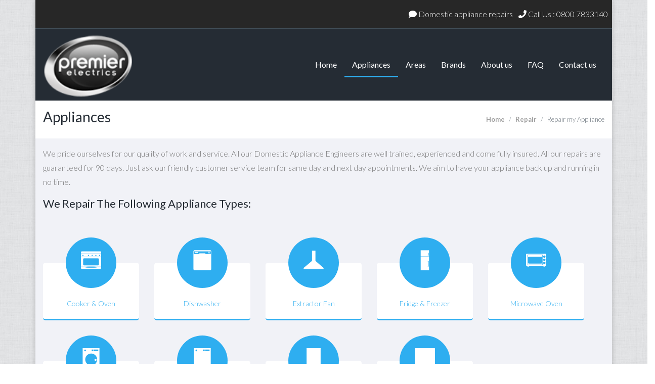

--- FILE ---
content_type: text/html; charset=UTF-8
request_url: https://premierelectrics-repairs.co.uk/repair/appliances
body_size: 2012
content:
<!doctype html>
<html lang="en">

<head>
        <!-- Global site tag (gtag.js) - Google Analytics -->
      <script async src="https://www.googletagmanager.com/gtag/js?id=UA-3700495-16"></script>
      <script>
      window.dataLayer = window.dataLayer || [];
      function gtag(){dataLayer.push(arguments);}
      gtag('js', new Date());

      gtag('config', 'UA-3700495-16');
      </script>
  
  <meta charset="utf-8">
  <meta name="viewport" content="width=device-width, initial-scale=1, shrink-to-fit=no">
  
  <!-- CSS -->
  <link rel="stylesheet" href="https://cdnjs.cloudflare.com/ajax/libs/twitter-bootstrap/4.1.3/css/bootstrap.min.css">
  <!-- Font Awesome 5 Webfonts -->
  <link rel="stylesheet" href="https://use.fontawesome.com/releases/v5.1.1/css/solid.css" integrity="sha384-S2gVFTIn1tJ/Plf+40+RRAxBCiBU5oAMFUJxTXT3vOlxtXm7MGjVj62mDpbujs4C" crossorigin="anonymous">
  <link rel="stylesheet" href="https://use.fontawesome.com/releases/v5.1.1/css/fontawesome.css" integrity="sha384-0b7ERybvrT5RZyD80ojw6KNKz6nIAlgOKXIcJ0CV7A6Iia8yt2y1bBfLBOwoc9fQ" crossorigin="anonymous">
  <link href="https://fonts.googleapis.com/css?family=Lato:300,400,400i,700" rel="stylesheet">
  <!-- Custom -->
    <link rel="stylesheet" href="/css/style.css?1589382872">

  <script src="https://cdnjs.cloudflare.com/ajax/libs/jquery/3.3.1/jquery.min.js"></script>
  <script src="https://cdnjs.cloudflare.com/ajax/libs/twitter-bootstrap/4.1.3/js/bootstrap.bundle.min.js"></script>
  
  <title>Appliances</title>
</head>

<body class="background-img">
    <!-- start message widget -->

    <div class="container">

    <div class="py-3" id="top-bar">
      <div class="text-right mr-2">
        <a><i class="fas fa-comment"></i> Domestic appliance repairs</a>
        <div class="d-inline-block">
          <i class="fas fa-phone pl-2"></i>
          <span> Call&nbsp;Us : </span>
          <a href="tel:08007833140">0800&nbsp;7833140</a>
        </div>
      </div>
    </div>

    <nav class="navbar navbar-expand-xl navbar-dark bg-dark sticky-top">
        <a class="navbar-brand" href="/"><img src="/images/logo.png" alt="logo" width="179"></a>
        <button class="navbar-toggler" type="button" data-toggle="collapse" data-target="#navbarSupportedContent" aria-controls="navbarSupportedContent"
          aria-expanded="false" aria-label="Toggle navigation">
          <span class="">Menu</span>
        </button>

        <div class="collapse navbar-collapse" id="navbarSupportedContent">
          <ul class="navbar-nav ml-auto">
            <li class="nav-item">
              <a class="nav-link" href="/">Home</a>
            </li>            <li class="nav-item active">
            <a class="nav-link" href="/repair/appliances">Appliances
                <span class="sr-only">(current)</span>
            </a>
        </li>            <li class="nav-item">
              <a class="nav-link" href="/repair/locations">Areas</a>
            </li>            <li class="nav-item">
              <a class="nav-link" href="/repair/brands">Brands</a>
            </li>            <li class="nav-item">
              <a class="nav-link" href="/help/about-us">About us</a>
            </li>            <li class="nav-item">
              <a class="nav-link" href="/help/faq">FAQ</a>
            </li>            <li class="nav-item">
              <a class="nav-link" href="/contact-us">Contact us</a>
            </li>          </ul>
        </div>
    </nav>
<div class="row" style="padding-top: 1rem; background-color: #fff;">
    <div class="col-md-6">
        <h2>Appliances</h2>
    </div>
    <div class="col-md-6">
        <nav aria-label="breadcrumb" class="float-right">
            <ol class="breadcrumb px-0">
                <li class="breadcrumb-item"><a href="/">Home</a></li>
                <li class="breadcrumb-item"><a href="/repair">Repair</a></li>
                <li class="breadcrumb-item active" aria-current="page">Repair my Appliance</li>
            </ol>
        </nav>
    </div>
</div>

<div class="row" style="padding-top: 1rem; background-color: #f1f2f7;">
    <div class="col-sm">
        <p>We pride ourselves for our quality of work and service. All our Domestic Appliance Engineers are well trained, experienced and come fully insured. All our repairs are guaranteed for 90 days. Just ask our friendly customer service team for same day and next day appointments. We aim to have your appliance back up and running in no time.</p>
        <h3>We Repair The Following Appliance Types:</h3>
    </div>
</div>
<div class="row" id="appliance-types" style="padding-top: 1rem; padding-bottom: 1rem; background-color: #f1f2f7;">
    <div class="col-md-2 col-sm-12 text-center appliance-container">
        <a title="Cooker &amp; Oven Appliance Repairs" href="/repair/appliance/cooker-%26-oven">
        <div class="icon-container mx-auto">
            <i class="icon icon-builtinoven"></i>
        </div>
        Cooker &amp; Oven</a>
    </div>
    <div class="col-md-2 col-sm-12 text-center appliance-container">
        <a title="Dishwasher Appliance Repairs" href="/repair/appliance/dishwasher">
        <div class="icon-container mx-auto">
            <i class="icon icon-dishwasher"></i>
        </div>
        Dishwasher</a>
    </div>
    <div class="col-md-2 col-sm-12 text-center appliance-container">
        <a title="Extractor Fan Appliance Repairs" href="/repair/appliance/extractor-fan">
        <div class="icon-container mx-auto">
            <i class="icon icon-extractor"></i>
        </div>
        Extractor Fan</a>
    </div>
    <div class="col-md-2 col-sm-12 text-center appliance-container">
        <a title="Fridge &amp; Freezer Appliance Repairs" href="/repair/appliance/fridge-%26-freezer">
        <div class="icon-container mx-auto">
            <i class="icon icon-fridgefreezer"></i>
        </div>
        Fridge &amp; Freezer</a>
    </div>
    <div class="col-md-2 col-sm-12 text-center appliance-container">
        <a title="Microwave Oven Appliance Repairs" href="/repair/appliance/microwave-oven">
        <div class="icon-container mx-auto">
            <i class="icon icon-microwave"></i>
        </div>
        Microwave Oven</a>
    </div>
    <div class="col-md-2 col-sm-12 text-center appliance-container">
        <a title="Tumble Dryer Appliance Repairs" href="/repair/appliance/tumble-dryer">
        <div class="icon-container mx-auto">
            <i class="icon icon-tumbledryer"></i>
        </div>
        Tumble Dryer</a>
    </div>
    <div class="col-md-2 col-sm-12 text-center appliance-container">
        <a title="Washing Machine Appliance Repairs" href="/repair/appliance/washing-machine">
        <div class="icon-container mx-auto">
            <i class="icon icon-washingmachine"></i>
        </div>
        Washing Machine</a>
    </div>
    <div class="col-md-2 col-sm-12 text-center appliance-container">
        <a title="Wine Cooler Appliance Repairs" href="/repair/appliance/wine-cooler">
        <div class="icon-container mx-auto">
            <i class="icon icon-winecooler"></i>
        </div>
        Wine Cooler</a>
    </div>
    <div class="col-md-2 col-sm-12 text-center appliance-container">
        <a title="Hob Appliance Repairs" href="/repair/appliance/hob">
        <div class="icon-container mx-auto">
            <i class="icon icon-cookerhob"></i>
        </div>
        Hob</a>
    </div>
</div>
  </div>
<footer style="padding-top: 40px; padding-bottom: 40px">
  <div class="container-fluid">
    <ul class="list-inline text-center">
      <li class="list-inline-item">
        <a href="/sitemap" title="Sitemap">Sitemap</a>
      </li>
      <li class="list-inline-item">
        <a href="/help/faq" title="FAQs">FAQs</a>
      </li>
      <li class="list-inline-item">
        <a href="/testimonials" title="Reviews & Testimonials">Testimonials</a>
      </li>
      <li class="list-inline-item">
        <a href="/contact-us" title="Contact us">Contact us</a>
      </li>
      <li class="list-inline-item">
        <a href="/help/terms-conditions" title="Terms &amp; Conditions"><span class="font-weight-light">†</span>Terms &amp; Conditions</a>
      </li>
      <li class="list-inline-item">
        <a href="/help/security-privacy" title="Privacy Statement">Privacy Statement</a>
      </li>
      <li class="list-inline-item">
        <a href="/help/security-privacy" title="Cookie Policy">Cookie Policy</a>
      </li>
    </ul>
  </div>
      <div class="container-fluid text-center">
      <address>
          Premier Electrics Ltd, Cumberland House, Grosvenor Square, Southampton, Hampshire, SO15 2BG<br>
          <abbr title="Phone"><i class="fas fa-phone mr-1"></i></abbr><a href="tel:08007833140">0800&nbsp;7833140</a>
      </address>
    </div>
  </footer>

</body>
</html>

--- FILE ---
content_type: text/css
request_url: https://premierelectrics-repairs.co.uk/css/style.css?1589382872
body_size: 2917
content:
/* ================= Override bootstrap ================= */
body {
	color: #767676;
	/* font-family: 'Lato', sans-serif;  see responsive, use system fonts below tablet */
	font-weight: 300;
}
h1 small {
	font-size: 74%;
}
h2 {
	color: #252c34;
	font-size: 1.75rem; /*28*/
}
h3 {
	color: #252c34;
	font-size: 1.375rem; /*22*/
}
h4 {
	color: #252c34;
	font-size: 1.25rem; /*20*/
}
h5 {
	color: #252c34;
	font-size: 1rem; /*16*/
}
p {
	line-height: 1.75rem; /*28*/
}
a {
	color: #2eaef0;
}
a:hover, a:focus {
	transition: all .8s ease;
    text-decoration: none;
    outline: none;
    color: #1f2222;
}
.btn-primary {
	background-color: #2eaef0;
	border-color: #2eaef0;
}
.btn-primary:hover {
	background-color: #0488cd;
	border-color: #0488cd;
}
label {
	color: #252c34;
	font-weight: 400;
}
.bg-dark {
	background-color: #252c34 !important;
}
.navbar {
	font-weight: 400;
}
.navbar-dark .navbar-nav .nav-link, .navbar-brand a {
	color: #fff;
}
.navbar-dark .navbar-nav .nav-link:hover, .navbar-brand a:hover {
	color: #3eb0f7;
}
.navbar .active {
	border-bottom: 3px solid #2eaef0;
}
.navbar .navbar-nav a.nav-link {
    padding: 10px 15px;
}
.navbar-brand {
	font-size: 1.1875rem; /*19*/
	white-space: normal;
}
.nav-link {
	white-space: nowrap;
}

/* ================= Site specific ================= */
.longbox {
	background-color: rgba(91,185,230,0.901);
	font-size: 1.0625rem; /*17*/
	line-height: 1.75rem; /*28*/
	padding-top: 10px;
    padding-bottom: 10px;
	color: #000;
}
.longbox a {
    color: #000;
	font-weight: 700;
}
.longbox a:hover {
    color: #fff;
	font-weight: bold;
	text-decoration: underline;
}
.longbox.longbox-smaller {
	font-size: 1rem;
}
h2.big {
	font-size: 2.5rem; /*40*/
	font-weight: 300;
}
.highlight {
	color: #3eb0f7;
}
.overlay {
	background-color: rgba(0,0,0,0.501);
}
#landing h1 {
	color: #fff;
	text-shadow: 2px 2px 8px #000;
	font-size: 2.375rem; /*38*/
	padding-top: 30px;
	margin-bottom: 30px;
	font-weight: 400;
}
#landing h1 a {
	color: #fff;
}
#landing h1 a:nth-of-type(2):hover {
	text-decoration: underline;
	text-shadow: none;
}
#landing h1 #local-tel {
	font-size: 2rem;
}
#appliances-fixed {
    font-size: 2rem;
    color: #fff;
    line-height: 1;
	font-weight: 300;
}
#appliances-fixed ul {
	padding-left: 0;
}
#appliances-fixed ul li {
	display: inline;
	line-height: 2rem;
}
#appliances-fixed ul li:before {
	content: '\00a0\2022\00a0\00a0';
}
.cta-form {
	border-radius: 40px;
	background-color: #0005;
	color: #fff;
	border: 2px solid #fff;
	padding: 10px 20px;
}
.cta-form h2 {
	font-size: 2.0625rem; /*33*/
	font-weight: 700;
	margin-bottom: 0;
}
.cta-form h3 {
	font-size: 2rem; /*32*/
	font-weight: 700;
}
.cta-form .row .col .form-group {
	margin-bottom: 0;
}
.cta-form input[type=submit] {
	font-size: 1.125rem; /*18*/
	margin: 5px 10px 5px 0;
	padding: 5px 35px;
	height: 40px;
	border: 2px solid #3eb0f7;
	background: #3eb0f7;
	transition: all 0.4s;
	color: white;
	border-radius: 100px;
	width: 100%;
}
.cta-form input[type=submit]:hover, .cta-form input[type=submit]:focus, .cta-form input[type=submit]:active {
	border: 2px solid #3eb0f7;
	background-color: rgba(138, 147, 155,0.8);
	color: #fff;
}
.cta-form .invalid-feedback {
	background-color: #272727;
	font-size: 1rem;
	padding-left: 13px;
}


.cta-secondary {
    font-size: 20px;
    font-weight: 300;
    line-height: 20px;
    padding: 20px 50px;
    height: 65px;
    border: none;
    background: #3eb0f7;
    transition: all 0.4s;
    color: #fff;
    border-radius: 4px;
}
#clients {
	background-color: #f6f6f6;
}
#clients .col-sm-12 {
	background-color: #fff;
}
#clients img {
    max-height: 80px;
    margin: 0 20px;
    opacity: 1;
    transition: all 0.3s ease;
}
#testimonials ol.carousel-indicators {
	bottom: -50px;
}
#testimonials ol.carousel-indicators li {
	background-color: #3eb0f7;
	opacity: 0.5;
}
#testimonials ol.carousel-indicators li.active {
	opacity: 1;
}
#testimonials p {
	font-style: italic;
}
#testimonials footer .font-italic {
	color: #3eb0f7;
}
#testimonials .blockquote-footer::before {
	content: none;
}
body > footer, div.container > footer {
	background-color: #252c34;
}
body > footer a, div.container > footer a {
	color: #fff;
	font-weight: 700;
}
body > footer a:hover, div.container > footer a:hover {
	color: #777;
}

#top-bar {
	background-color: #272727;
	color: #fff;
	border-bottom: 1px solid #414f5a;
}
#top-bar a {
	color: #fff;
}

body.background-img {
    background: url(/images/patterns/whitey.png) repeat;
}
body.background-img > div.container {
	-webkit-box-shadow: 0 0 10px 0 rgba(0,0,0,0.2);
    box-shadow: 0 0 10px 0 rgba(0,0,0,0.2);
}
body.background-img .navbar, body.background-img footer, body.background-img #top-bar {
	margin-left: -15px;
	margin-right: -15px;
}

#breadcrumb-row {
	background-color: #000;
}
#breadcrumb-row h2 {
	font-weight: 300;
	font-size: 1.375rem; /*22*/
	color: #fff;
}
#breadcrumb-row .breadcrumb-item, #breadcrumb-row .breadcrumb-item a, #breadcrumb-row .breadcrumb-item.active {
	color: #fff;
}
#breadcrumb-row .breadcrumb-item a:hover {
	color: #b8b8b8;
}
.breadcrumb {
	background-color: inherit;
	font-size: 0.8125rem; /*13*/
}
.breadcrumb-item a {
	font-weight: 700;
}
.breadcrumb-item, .breadcrumb-item a {
	color: #9e9e9e;
}
.breadcrumb-item a:hover {
	color: #1f2222;
}
.breadcrumb-item a:hover {
	text-decoration: none;
}

.az-buttons a {
	background-color: #eee;
}

#contact-page h3 {
	font-weight: 400;
}

div.zabuto_calendar {
	font-size: 0.875rem;
}
div.zabuto_calendar table, div.zabuto_calendar table tr, div.zabuto_calendar table td, div.zabuto_calendar .table td, div.zabuto_calendar .table th, div.zabuto_calendar .table tr:last-child {
	border: none;
}
div.zabuto_calendar table td.event:hover {
	cursor: pointer;
}
div.zabuto_calendar table td.chosen div {
	background-color: #FF7F00 !important;
	color: #fff;
	font-weight: bold;
}
.btn-circle {
    width: 50px;
    height: 50px;
    text-align: center;
    padding: 12px 0 !important;
    font-size: 18px;
    line-height: 1.428571429;
    border-radius: 25px !important;
	cursor: pointer;
}
.btn-circle.btn-color {
    background-color: #2eaef0;
	color: #fff;
}
.btn-circle.btn-color:hover {
    background-color: #0488cd;
}
.btn-circle.btn-default {
    background-color: #eee;
	color: #333;
	border-color: #ccc;
}
.btn-circle.btn-default:hover {
    background-color: #e0e0e0;
	color: #fff;
	border-color: #adadad;
}
.btn-circle.btn-default[disabled] {
    background-color: #fff;
	color: #333;
	border-color: #ccc;
	opacity: 0.65;
}
ul.why {
    list-style: none;
    padding: 0;
    margin: 0;
    padding-bottom: 20px;
}
ul.why li {
    margin: 7px 0;
}
ul.why li:before {
    content: "\f058";
    font-family: "Font Awesome 5 Free";
    position: relative;
	font-weight: 900;
	font-size: 1.375rem; /*22*/
    color: #2eaef0;
    border-radius: 100%;
    margin: 0 7px 0 0;
    padding: 3px;
}
h3.line-after {
	overflow: hidden;
	position: relative;
}
h3.line-after:after {
    background: url(/images/bg_off.png) repeat;
    content: "";
    height: 5px;
    margin-left: 10px;
    position: absolute;
    top: 12px;
    width: 99%;
}
#local-areas li {
	line-height: 1.75rem; /*28*/
}
#local-areas a {
	font-weight: 700;
}

/* ================= Appliances ================= */

@font-face {
    font-family: "premierelectrics-font-1";
    src: url("/fonts/premierelectrics-font-1.eot");
    src: url("/fonts/premierelectrics-font-1.eot?#iefix") format("embedded-opentype"),url("/fonts/premierelectrics-font-1.woff") format("woff"),url("/fonts/premierelectrics-font-1.ttf") format("truetype"),url("/fonts/premierelectrics-font-1.svg#premierelectrics-font-1") format("svg");
    font-weight: normal;
    font-style: normal
}
[data-icon]:before {
    font-family: "premierelectrics-font-1"!important;
    content: attr(data-icon);
    font-style: normal!important;
    font-weight: normal!important;
    font-variant: normal!important;
    text-transform: none!important;
    speak: none;
    line-height: 1;
    -webkit-font-smoothing: antialiased;
    -moz-osx-font-smoothing: grayscale
}
[class^="icon-"]:before,[class*=" icon-"]:before {
    font-family: "premierelectrics-font-1"!important;
    font-style: normal!important;
    font-weight: normal!important;
    font-variant: normal!important;
    text-transform: none!important;
    speak: none;
    line-height: 1;
    -webkit-font-smoothing: antialiased;
    -moz-osx-font-smoothing: grayscale
}
.icon-americanfridgefreezer:before {
    content: "q"
}
.icon-fridge:before {
    content: "L"
}
.icon-winecooler:before {
    content: "M"
}
.icon-chestfreezer:before {
    content: "O"
}
.icon-freezer:before {
    content: "P"
}
.icon-fridgefreezer:before {
    content: "Q"
}
.icon-tumbledryer:before {
    content: "R"
}
.icon-tumbledryercondenser:before {
    content: "S"
}
.icon-tumbledryergas:before {
    content: "T"
}
.icon-washerdryer:before {
    content: "V"
}
.icon-washingmachine:before {
    content: "W"
}
.icon-tumbledryerspin:before {
    content: "b"
}
.icon-cookerhob:before {
    content: "c"
}
.icon-builtinoven:before {
    content: "d"
}
.icon-coffeemaker:before {
    content: "e"
}
.icon-cookerfreestanding:before {
    content: "f"
}
.icon-cookerrange:before {
    content: "g"
}
.icon-dishwasher:before {
    content: "h"
}
.icon-englandmap:before {
    content: "i"
}
.icon-extractor:before {
    content: "j"
}
.icon-iron:before {
    content: "k"
}
.icon-microwave:before {
    content: "l"
}
.icon-steamcleaner:before {
    content: "m"
}
.icon-vacuum:before {
    content: "n"
}

.icon-container i {
    font-size: 40px;
}
.icon-container {
    width: 100px;
    height: 100px;
    padding-top: 20px;
    background-color: #2eaef0;
    border-radius: 50%;
    color: #fff;
    margin-bottom: 20px;
    margin-top: -50px;
}
.appliance-container {
    background-color: #fff;
    margin-top: 80px;
    margin-left: 15px;
    margin-right: 15px;
    border-radius: 5px;
    padding-bottom: 20px;
    border-bottom: solid 3px #2eaef0;
    font-size: 14px;
}
.appliance-container a {
    color: #2eaef0;
}
.testimonial-title {
	font-size: 1.25rem; /*20*/
	font-weight: bold;
}
.testimonial-info {
	font-size: 0.75rem; /*12*/
}
.repair-option-price {
	background-color: #2eaef0;
    color: #fff;
    font-size: 3rem; /*48*/
    font-weight: bold;
}
.repair-option-price small {
	font-size: 1.125rem; /*18*/
}
ul.repair-option-list {
	margin-left: 5px;
	padding-left: 0;
}
.repair-option-list li {
	list-style-type: none;
	padding-top: 16px;
	padding-bottom: 16px;
	padding-left: 12px;
	font-weight: 400;
}
.repair-option-list li:nth-child(odd) {
    background-color: #f9f9f9;
}
.repair-option-list li:before {
	content: "\f00c";
    font-family: "Font Awesome 5 Free";
    position: relative;
    color: #fff;
    background: #2eaef0;
    border-radius: 100%;
    margin: 0 7px 0 0;
    padding: 3px;
}
.appliance-type-radio input + label {
	padding-left: 8px;
}
.appliance-type-radio .form-check {
	margin-top: 12px;
	margin-bottom: 12px;
}
.comment-speech-bubble {
	color: #2eaef0;
	font-size: 2rem;
	margin-right: 5px;
}

/* google map fill column */
.flexible-container {
    position: relative;
    padding-bottom: 56.25%;
    padding-top: 30px;
    height: 0;
    overflow: hidden;
}
.flexible-container iframe, .flexible-container object, .flexible-container embed {
    position: absolute;
    top: 0;
    left: 0;
    width: 100%;
    height: 100%;
}

#form-city {
    position: absolute;
    width: 0;
    height: 0;
    margin: 0;
    padding: 0;
    border: 0;
}
/* ================= Responsive ================= */

/* Extra large devices */
@media (min-width: 1200px) {
	.navbar {
		padding-bottom: 0;
		padding-top: 0.25rem; /*4*/
	}
}

/* Minimum desktop */
@media (min-width: 992px) {

}

/* Minimum tablets */
@media (min-width: 768px) {
	body {
		font-family: 'Lato', sans-serif;
	}
	.stepwizard-row:before {
		top: 24px;
		bottom: 0;
		position: absolute;
		content: " ";
		width: 97%;
		height: 2px;
		background-color: #ccc;
	}
}

/* Override BS4 narrow container width for phone landscape */
@media (max-width: 767.98px) {
	.container {
		max-width: none;
	}
}

/* make email extra small on mobile */
@media (max-width: 360px) {
	h1 small {
		font-size: 22px;
	}
}